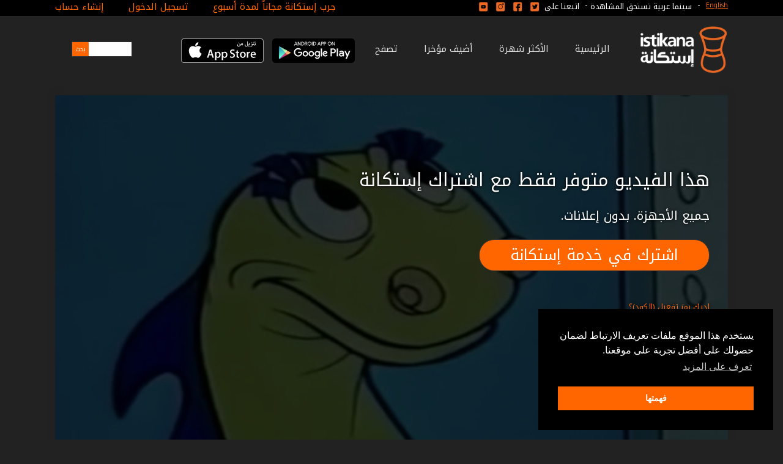

--- FILE ---
content_type: image/svg+xml
request_url: https://d13jldhjy6n09.cloudfront.net/assets/download_ios_ar-f1a5df31254acb4eaa73da9d17b2b45a.svg
body_size: 3667
content:
<?xml version="1.0" encoding="utf-8"?>
<!-- Generator: Adobe Illustrator 16.0.0, SVG Export Plug-In . SVG Version: 6.00 Build 0)  -->
<!DOCTYPE svg PUBLIC "-//W3C//DTD SVG 1.1//EN" "http://www.w3.org/Graphics/SVG/1.1/DTD/svg11.dtd">
<svg version="1.1" id="AR_Download_on_the_App_Store"
	 xmlns="http://www.w3.org/2000/svg" xmlns:xlink="http://www.w3.org/1999/xlink" x="0px" y="0px" width="135px" height="40px"
	 viewBox="0 0 135 40" enable-background="new 0 0 135 40" xml:space="preserve">
<g>
	<path fill="#A6A6A6" d="M130.197,40H4.729C2.122,40,0,37.872,0,35.267V4.726C0,2.12,2.122,0,4.729,0h125.468
		C132.803,0,135,2.12,135,4.726v30.541C135,37.872,132.803,40,130.197,40L130.197,40z"/>
	<path d="M134.032,35.268c0,2.116-1.714,3.83-3.834,3.83H4.729c-2.119,0-3.839-1.714-3.839-3.83V4.725
		c0-2.115,1.72-3.835,3.839-3.835h125.468c2.121,0,3.834,1.72,3.834,3.835L134.032,35.268L134.032,35.268z"/>
	<g>
		<g>
			<path fill="#FFFFFF" d="M30.128,19.784c-0.029-3.223,2.639-4.791,2.761-4.864c-1.511-2.203-3.853-2.504-4.676-2.528
				c-1.967-0.207-3.875,1.177-4.877,1.177c-1.022,0-2.565-1.157-4.228-1.123c-2.14,0.033-4.142,1.272-5.24,3.196
				c-2.266,3.923-0.576,9.688,1.595,12.859c1.086,1.553,2.355,3.287,4.016,3.226c1.625-0.067,2.232-1.036,4.193-1.036
				c1.943,0,2.513,1.036,4.207,0.997c1.744-0.028,2.842-1.56,3.89-3.127c1.255-1.78,1.759-3.533,1.779-3.623
				C33.507,24.924,30.161,23.647,30.128,19.784z"/>
			<path fill="#FFFFFF" d="M26.928,10.306c0.874-1.093,1.472-2.58,1.306-4.089c-1.265,0.056-2.847,0.875-3.758,1.944
				c-0.806,0.942-1.526,2.486-1.34,3.938C24.557,12.205,26.016,11.382,26.928,10.306z"/>
		</g>
	</g>
	<g>
		<path fill="#FFFFFF" d="M53.645,31.504h-2.271l-1.244-3.909h-4.324l-1.185,3.909h-2.211l4.284-13.308h2.646L53.645,31.504z
			 M49.755,25.955L48.63,22.48c-0.119-0.355-0.342-1.191-0.671-2.507h-0.04c-0.131,0.566-0.342,1.402-0.632,2.507l-1.105,3.475
			H49.755z"/>
		<path fill="#FFFFFF" d="M64.662,26.588c0,1.632-0.441,2.922-1.323,3.869c-0.79,0.843-1.771,1.264-2.942,1.264
			c-1.264,0-2.172-0.454-2.725-1.362h-0.04v5.055h-2.132V25.067c0-1.026-0.027-2.079-0.079-3.159h1.875l0.119,1.521h0.04
			c0.711-1.146,1.79-1.718,3.238-1.718c1.132,0,2.077,0.447,2.833,1.342C64.284,23.949,64.662,25.127,64.662,26.588z M62.49,26.666
			c0-0.934-0.21-1.704-0.632-2.31c-0.461-0.632-1.08-0.948-1.856-0.948c-0.526,0-1.004,0.176-1.431,0.523
			c-0.428,0.35-0.708,0.807-0.839,1.373c-0.066,0.264-0.099,0.48-0.099,0.65v1.6c0,0.698,0.214,1.287,0.642,1.768
			s0.984,0.721,1.668,0.721c0.803,0,1.428-0.31,1.875-0.928C62.266,28.496,62.49,27.68,62.49,26.666z"/>
		<path fill="#FFFFFF" d="M75.699,26.588c0,1.632-0.441,2.922-1.324,3.869c-0.789,0.843-1.77,1.264-2.941,1.264
			c-1.264,0-2.172-0.454-2.724-1.362H68.67v5.055h-2.132V25.067c0-1.026-0.027-2.079-0.079-3.159h1.875l0.119,1.521h0.04
			c0.71-1.146,1.789-1.718,3.238-1.718c1.131,0,2.076,0.447,2.834,1.342C75.32,23.949,75.699,25.127,75.699,26.588z M73.527,26.666
			c0-0.934-0.211-1.704-0.633-2.31c-0.461-0.632-1.078-0.948-1.855-0.948c-0.527,0-1.004,0.176-1.432,0.523
			c-0.428,0.35-0.707,0.807-0.838,1.373c-0.065,0.264-0.099,0.48-0.099,0.65v1.6c0,0.698,0.214,1.287,0.64,1.768
			c0.428,0.48,0.984,0.721,1.67,0.721c0.803,0,1.428-0.31,1.875-0.928C73.303,28.496,73.527,27.68,73.527,26.666z"/>
		<path fill="#FFFFFF" d="M88.039,27.772c0,1.132-0.393,2.053-1.182,2.764c-0.867,0.777-2.074,1.165-3.625,1.165
			c-1.432,0-2.58-0.276-3.449-0.829l0.494-1.777c0.936,0.566,1.963,0.85,3.082,0.85c0.803,0,1.428-0.182,1.877-0.544
			c0.447-0.362,0.67-0.848,0.67-1.454c0-0.54-0.184-0.995-0.553-1.364c-0.367-0.369-0.98-0.712-1.836-1.029
			c-2.33-0.869-3.494-2.142-3.494-3.816c0-1.094,0.408-1.991,1.225-2.689c0.814-0.699,1.9-1.048,3.258-1.048
			c1.211,0,2.217,0.211,3.02,0.632l-0.533,1.738c-0.75-0.408-1.598-0.612-2.547-0.612c-0.75,0-1.336,0.185-1.756,0.553
			c-0.355,0.329-0.533,0.73-0.533,1.205c0,0.526,0.203,0.961,0.611,1.303c0.355,0.316,1,0.658,1.936,1.027
			c1.145,0.461,1.986,1,2.527,1.618C87.77,26.081,88.039,26.852,88.039,27.772z"/>
		<path fill="#FFFFFF" d="M95.088,23.508h-2.35v4.659c0,1.185,0.414,1.777,1.244,1.777c0.381,0,0.697-0.033,0.947-0.099l0.059,1.619
			c-0.42,0.157-0.973,0.236-1.658,0.236c-0.842,0-1.5-0.257-1.975-0.77c-0.473-0.514-0.711-1.376-0.711-2.587v-4.837h-1.4v-1.6h1.4
			v-1.757l2.094-0.632v2.389h2.35V23.508z"/>
		<path fill="#FFFFFF" d="M105.691,26.627c0,1.475-0.422,2.686-1.264,3.633c-0.883,0.975-2.055,1.461-3.516,1.461
			c-1.408,0-2.529-0.467-3.365-1.401s-1.254-2.113-1.254-3.534c0-1.487,0.43-2.705,1.293-3.652c0.861-0.948,2.023-1.422,3.484-1.422
			c1.408,0,2.541,0.467,3.396,1.402C105.283,24.021,105.691,25.192,105.691,26.627z M103.479,26.696
			c0-0.885-0.189-1.644-0.572-2.277c-0.447-0.766-1.086-1.148-1.914-1.148c-0.857,0-1.508,0.383-1.955,1.148
			c-0.383,0.634-0.572,1.405-0.572,2.317c0,0.885,0.189,1.644,0.572,2.276c0.461,0.766,1.105,1.148,1.936,1.148
			c0.814,0,1.453-0.39,1.914-1.168C103.281,28.347,103.479,27.58,103.479,26.696z"/>
		<path fill="#FFFFFF" d="M112.621,23.783c-0.211-0.039-0.436-0.059-0.672-0.059c-0.75,0-1.33,0.283-1.738,0.85
			c-0.355,0.5-0.533,1.132-0.533,1.895v5.035h-2.131l0.02-6.574c0-1.106-0.027-2.113-0.08-3.021h1.857l0.078,1.836h0.059
			c0.225-0.631,0.58-1.139,1.066-1.52c0.475-0.343,0.988-0.514,1.541-0.514c0.197,0,0.375,0.014,0.533,0.039V23.783z"/>
		<path fill="#FFFFFF" d="M122.156,26.252c0,0.382-0.025,0.704-0.078,0.967h-6.396c0.025,0.948,0.334,1.673,0.928,2.173
			c0.539,0.447,1.236,0.671,2.092,0.671c0.947,0,1.811-0.151,2.588-0.454l0.334,1.48c-0.908,0.396-1.98,0.593-3.217,0.593
			c-1.488,0-2.656-0.438-3.506-1.313c-0.848-0.875-1.273-2.05-1.273-3.524c0-1.447,0.395-2.652,1.186-3.613
			c0.828-1.026,1.947-1.539,3.355-1.539c1.383,0,2.43,0.513,3.141,1.539C121.873,24.047,122.156,25.055,122.156,26.252z
			 M120.123,25.699c0.014-0.632-0.125-1.178-0.414-1.639c-0.369-0.593-0.936-0.889-1.699-0.889c-0.697,0-1.264,0.289-1.697,0.869
			c-0.355,0.461-0.566,1.014-0.631,1.658H120.123z"/>
	</g>
	<g>
		<path fill="#FFFFFF" d="M92.193,9.419l0.695,0.108c-0.107,0.371-0.207,0.732-0.207,1.192c0,0.903,0.632,1.464,1.553,1.464
			c0.434,0,1.103-0.163,1.482-0.696c0.117-0.154,0.225-0.397,0.225-0.515c0-0.208-0.008-0.352-0.053-0.542
			c-0.19-0.786-0.516-1.391-0.66-1.671l0.885-0.37c0.127,0.234,0.452,0.976,0.578,1.644c0.154,0.072,0.38,0.1,0.623,0.1
			c0.316,0,0.67,0.145,0.67,0.578c0,0.253-0.118,0.578-0.67,0.578c-0.27,0-0.514-0.036-0.623-0.09
			c-0.035,0.298-0.18,0.677-0.334,0.913c-0.416,0.659-1.111,1.165-2.249,1.165c-1.499,0-2.294-1.003-2.294-2.285
			C91.814,10.404,91.986,9.826,92.193,9.419z M93.477,7.296c0-0.361,0.234-0.596,0.56-0.596c0.343,0,0.569,0.235,0.569,0.596
			s-0.227,0.587-0.569,0.587C93.711,7.884,93.477,7.658,93.477,7.296z"/>
		<path fill="#FFFFFF" d="M96.631,10.711c0-0.271,0.135-0.578,0.695-0.578h0.009c0.415,0,0.578-0.199,0.769-0.695
			c0.441-1.111,0.821-1.572,1.57-1.572c0.994,0,1.545,1.175,1.545,2.096c0,0.741-0.441,1.328-1.156,1.328
			c-0.551,0-1.057-0.208-1.635-0.614c-0.244,0.379-0.479,0.614-1.093,0.614h-0.026C96.992,11.289,96.631,11.136,96.631,10.711z
			 M100.072,10.178c0.226,0,0.389-0.072,0.389-0.307c0-0.461-0.389-1.048-0.84-1.048c-0.316,0-0.561,0.171-0.777,0.849
			C99.15,9.943,99.693,10.178,100.072,10.178z"/>
		<path fill="#FFFFFF" d="M109.215,9.311c0.117,0.75,0.588,0.822,0.949,0.822c0.316,0,0.668,0.145,0.668,0.578
			c0,0.253-0.117,0.578-0.668,0.578c-0.28,0-0.66-0.072-0.895-0.389c0,0.669-0.145,1.084-0.352,1.346
			c-0.525,0.75-1.438,1.102-2.322,1.102c-1.291,0-2.258-0.795-2.258-2.186c0-0.434,0.1-0.93,0.324-1.455l0.695,0.118
			c-0.107,0.371-0.162,0.696-0.162,0.985c0,0.993,0.688,1.499,1.562,1.499c0.65,0,1.283-0.253,1.545-0.641
			c0.082-0.135,0.09-0.28,0.082-0.497l-0.262-6.414l0.92-0.063L109.215,9.311z"/>
		<path fill="#FFFFFF" d="M109.551,10.693c0-0.217,0.137-0.56,0.615-0.56h0.225c0.598,0,0.985-0.054,1.184-0.172
			c0-0.045,0-0.09,0-0.126c-0.018-0.65-0.361-1.418-0.713-2.006l0.885-0.325c0.344,0.642,0.668,1.662,0.668,2.466
			c0,0.28-0.045,0.614-0.145,0.849c-0.243,0.217-0.65,0.47-1.996,0.47h-0.107C109.668,11.289,109.551,10.946,109.551,10.693z
			 M111.186,13.114c0,0.343-0.225,0.56-0.541,0.56s-0.551-0.199-0.551-0.56c0-0.352,0.234-0.569,0.551-0.569
			S111.186,12.762,111.186,13.114z M112.559,13.114c0,0.343-0.225,0.56-0.551,0.56c-0.316,0-0.533-0.199-0.533-0.56
			c0-0.352,0.217-0.569,0.533-0.569C112.334,12.545,112.559,12.762,112.559,13.114z"/>
		<path fill="#FFFFFF" d="M114.602,6.754c0-0.361,0.234-0.597,0.569-0.597c0.343,0,0.569,0.235,0.569,0.597
			s-0.227,0.587-0.578,0.587C114.836,7.341,114.602,7.115,114.602,6.754z"/>
		<path fill="#FFFFFF" d="M117.557,6.355c0-0.361,0.234-0.596,0.568-0.596c0.344,0,0.57,0.234,0.57,0.596s-0.227,0.587-0.578,0.587
			C117.791,6.943,117.557,6.717,117.557,6.355z"/>
		<path fill="#FFFFFF" d="M114.484,12.292c0.704,0,1.445-0.569,1.445-1.274c0-0.407-0.289-1.166-0.85-2.06l0.857-0.316
			c0.309,0.542,0.615,0.687,1.049,0.687c0.561,0,0.984-0.289,1.057-0.822l0.759-0.072c-0.054,0.28-0.081,0.533-0.081,0.714
			c0,0.75,0.416,0.966,0.994,0.984c0.315,0,0.668,0.145,0.668,0.578c0,0.253-0.109,0.578-0.668,0.578
			c-0.913,0-1.572-0.452-1.662-1.382c-0.236,0.307-0.715,0.451-1.121,0.451c-0.1,0-0.244-0.027-0.307-0.036
			c0.072,0.244,0.09,0.578,0.09,0.741c0,1.138-0.85,2.33-2.168,2.33c-0.496,0-1.047-0.153-1.355-0.533l0.145-0.849
			C113.652,12.201,114.041,12.292,114.484,12.292z"/>
		<path fill="#FFFFFF" d="M119.102,10.693c0-0.217,0.135-0.56,0.614-0.56h0.226c0.596,0,0.984-0.054,1.184-0.172
			c0-0.045,0-0.09,0-0.126c-0.018-0.65-0.361-1.418-0.713-2.006l0.885-0.325c0.344,0.642,0.668,1.662,0.668,2.466
			c0,0.28-0.045,0.614-0.145,0.849c-0.244,0.217-0.65,0.47-1.996,0.47h-0.108C119.219,11.289,119.102,10.946,119.102,10.693z
			 M119.219,5.996c0-0.352,0.234-0.569,0.551-0.569c0.326,0,0.551,0.217,0.551,0.569s-0.225,0.56-0.551,0.56
			C119.453,6.556,119.219,6.357,119.219,5.996z M120.609,5.996c0-0.352,0.217-0.569,0.533-0.569c0.326,0,0.543,0.217,0.543,0.569
			s-0.217,0.56-0.543,0.56C120.826,6.556,120.609,6.357,120.609,5.996z"/>
	</g>
</g>
</svg>
